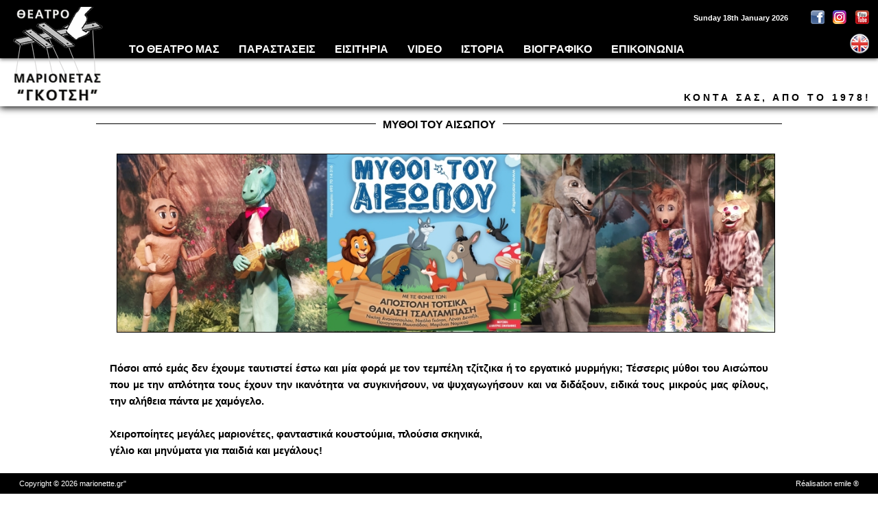

--- FILE ---
content_type: text/html; charset=UTF-8
request_url: https://marionette.gr/mythoi.php
body_size: 5591
content:
<!DOCTYPE html>
<html lang="el" />
<head>
<meta name="robots" content="index,follow" />
<meta name="Author" content="e-milles creations" />
<meta name="Designer" content="Emilio Kyriakakis" />
<meta name="copyright" content="e-milles creations Copyright 2014" />
<meta name="content-language" content="el" />
<meta name="Language" content="el" />
<meta http-equiv="Content-Type" content="text/html; charset=utf-8" />
<link rel="icon" type="image/ico" href="images/favicon.ico" />
<meta name="viewport" content="width=device-width">
<link rel="stylesheet" type="text/css" href="css/hybridmenu0.css" />
<link rel="stylesheet" type="text/css" href="css/font-awesome.min.css"/>
<link rel="stylesheet" type="text/css" href="css/style.css"/>
<script src="https://ajax.googleapis.com/ajax/libs/jquery/1.11.0/jquery.min.js" type="3da5d51f3f1fc91f49aa0490-text/javascript"></script>
<script src="https://ajax.googleapis.com/ajax/libs/jqueryui/1.10.4/jquery-ui.min.js" type="3da5d51f3f1fc91f49aa0490-text/javascript"></script>
<script src="js/hybridmenu.js" type="3da5d51f3f1fc91f49aa0490-text/javascript"></script>
<!--[if lt IE 9]>
<script src="https://oss.maxcdn.com/libs/html5shiv/3.7.0/html5shiv.js"></script>
<script src="https://oss.maxcdn.com/libs/respond.js/1.4.2/respond.min.js"></script>
<![endif]-->
<style type="text/css">
.fancybox-custom .fancybox-skin {
	box-shadow: 0 0 50px #222;
}
.jscroller2_up, .jscroller2_down, .jscroller2_left, .jscroller2_right {
 margin: 0;
 padding: 0;
}
.jscroller2_left, .jscroller2_right, .jscroller2_left_endless, .jscroller2_right_endless {
 white-space: nowrap;
}
#scroller_container1, #scroller_container2, #scroller_container3, #scroller_container4 {
 width: 100%;
 height: 149px;
 overflow: auto;
}
#dummy {;# }
#scroller_container1, #scroller_container2, #scroller_container3, #scroller_container4 {
overflow: auto;
}
</style>
<script type="3da5d51f3f1fc91f49aa0490-text/javascript" src="/js/jscroller2-1.61.js"></script>
	<script type="3da5d51f3f1fc91f49aa0490-text/javascript" src="/js/jquery-1.8.0.min.js"></script>
	<script type="3da5d51f3f1fc91f49aa0490-text/javascript" src="/js/jquery.mousewheel-3.0.6.pack.js"></script>
	<script type="3da5d51f3f1fc91f49aa0490-text/javascript" src="/js/source/jquery.fancybox.js?v=2.1.0"></script>
	<link rel="stylesheet" type="text/css" href="/js/source/jquery.fancybox.css?v=2.1.0" media="screen" />
	<link rel="stylesheet" type="text/css" href="/js/source/helpers/jquery.fancybox-buttons.css?v=1.0.3" />
	<script type="3da5d51f3f1fc91f49aa0490-text/javascript" src="/js/source/helpers/jquery.fancybox-buttons.js?v=1.0.3"></script>
	<link rel="stylesheet" type="text/css" href="/js/source/helpers/jquery.fancybox-thumbs.css?v=1.0.6" />
	<script type="3da5d51f3f1fc91f49aa0490-text/javascript" src="/js/source/helpers/jquery.fancybox-thumbs.js?v=1.0.6"></script>
	<script type="3da5d51f3f1fc91f49aa0490-text/javascript" src="/js/source/helpers/jquery.fancybox-media.js?v=1.0.3"></script>
	<script type="3da5d51f3f1fc91f49aa0490-text/javascript">
		$(document).ready(function() {
			$('.fancybox').fancybox();
			$(".fancybox-effects-a").fancybox({
				helpers: {
					title : {
						type : 'outside'
					},
					overlay : {
						speedOut : 0
					}
				}
			});
			$(".fancybox-effects-b").fancybox({
				openEffect  : 'none',
				closeEffect	: 'none',

				helpers : {
					title : {
						type : 'over'
					}
				}
			});
			$(".fancybox-effects-c").fancybox({
				wrapCSS    : 'fancybox-custom',
				closeClick : true,

				openEffect : 'none',

				helpers : {
					title : {
						type : 'inside'
					},
					overlay : {
						css : {
							'background' : 'rgba(238,238,238,0.85)'
						}
					}
				}
			});
			$(".fancybox-effects-d").fancybox({
				padding: 0,

				openEffect : 'elastic',
				openSpeed  : 150,

				closeEffect : 'elastic',
				closeSpeed  : 150,

				closeClick : true,

				helpers : {
					overlay : null
				}
			});
			$('.fancybox-buttons').fancybox({
				openEffect  : 'none',
				closeEffect : 'none',

				prevEffect : 'none',
				nextEffect : 'none',

				closeBtn  : false,

				helpers : {
					title : {
						type : 'inside'
					},
					buttons	: {}
				},

				afterLoad : function() {
					this.title = 'Image ' + (this.index + 1) + ' of ' + this.group.length + (this.title ? ' - ' + this.title : '');
				}
			});
			$('.fancybox-thumbs').fancybox({
				prevEffect : 'none',
				nextEffect : 'none',

				closeBtn  : false,
				arrows    : false,
				nextClick : true,

				helpers : {
					thumbs : {
						width  : 50,
						height : 50
					}
				}
			});
			$('.fancybox-media')
				.attr('rel', 'media-gallery')
				.fancybox({
					openEffect : 'none',
					closeEffect : 'none',
					prevEffect : 'none',
					nextEffect : 'none',

					arrows : false,
					helpers : {
						media : {},
						buttons : {}
					}
				});
			$("#fancybox-manual-a").click(function() {
				$.fancybox.open('1_b.jpg');
			});

			$("#fancybox-manual-b").click(function() {
				$.fancybox.open({
					href : 'iframe.html',
					type : 'iframe',
					padding : 5
				});
			});

			$("#fancybox-manual-c").click(function() {
				$.fancybox.open([
					{
						href : '1_b.jpg',
						title : 'My title'
					}, {
						href : '2_b.jpg',
						title : '2nd title'
					}, {
						href : '3_b.jpg'
					}
				], {
					helpers : {
						thumbs : {
							width: 75,
							height: 50
						}
					}
				});
			});
		});
</script>
<meta name="abstract" content="Θέατρο Μαριονέττας Γκότση, Με τις φωνές των Θανάση Τσαλταμπάση, Αποστόλη Τότσικα. Χειροποίητες μεγάλες μαριονέτες, φανταστικά κουστούμια, πλούσια σκηνικά, γέλιο και μηνύματα για παιδιά και μεγάλους!
" />
<meta name="description" content="Θέατρο Μαριονέττας Γκότση, Με τις φωνές των Θανάση Τσαλταμπάση, Αποστόλη Τότσικα. Χειροποίητες μεγάλες μαριονέτες, φανταστικά κουστούμια, πλούσια σκηνικά, γέλιο και μηνύματα για παιδιά και μεγάλους!
" />
<meta name="keywords" content="Θέατρο Μαριονέττας Γκότση,Θέατρο,Μαριονέττας,Γκότση,Παραστάσεις,Πρόγραμμα,Επικοινωνία,Video,Ιστορία,μύθοι του αισώπου, Τότσικας, Τσαλταμπάσης, μαριονετες, παιδικό θέατρο, μαριονέτες, μαριονέτα, μαριονετα, χειροποίητες μαριονέτες, θέατρο, κουκλοθεατρο" />
<META name="Title" content="Θέατρο Μαριονέττας Γκότση, ΜΥΘΟΙ του ΑΙΣΩΠΟΥ" />
<title>Θέατρο Μαριονέττας Γκότση, ΜΥΘΟΙ του ΑΙΣΩΠΟΥ</title>
</head>
<body>
<!-- Google Analytics -->
<script type="3da5d51f3f1fc91f49aa0490-text/javascript">
  var _gaq = _gaq || [];
  _gaq.push(['_setAccount', 'UA-57279026-1']);
  _gaq.push(['_setDomainName', 'marionette.gr']);
  _gaq.push(['_trackPageview']);

  (function() {
    var ga = document.createElement('script'); ga.type = 'text/javascript'; ga.async = true;
    ga.src = ('https:' == document.location.protocol ? 'https://' : 'http://') + 'stats.g.doubleclick.net/dc.js';
    var s = document.getElementsByTagName('script')[0]; s.parentNode.insertBefore(ga, s);
  })();
</script>
<!--Menu-->
<!-- black -->
<div id="blackhead"></div>
<!-- /black -->
<!-- white -->
<div id="header"></div>
<!-- /white -->
<!-- MENU -->
<!-- nav -->
<nav id="mobile-menu"></nav>
<nav id="hybridmenu">
<ul class="main-menu">
<li class="mobile-menu-item"><i class="fa fa-bars"></i></li>
<li class="logo"><a href="/"><img src="images/logow150.png" width="150"/></a></li>                 
<li class="parent"><a href="/theater.php" title="ΤΟ&nbsp;ΘΕΑΤΡΟ&nbsp;ΜΑΣ"><i class="fa fa-university"></i> &nbsp; ΤΟ&nbsp;ΘΕΑΤΡΟ&nbsp;ΜΑΣ</a></li>
<li class="parent"><a title="ΠΑΡΑΣΤΑΣΕΙΣ" style="cursor: pointer;"><i class="fa fa-arrow-circle-o-down"></i> &nbsp; ΠΑΡΑΣΤΑΣΕΙΣ</a>
<ul class="sub-menu"><li><a href="thisayros.php">Το Κυνήγι του ΑΛΗΘΙΝΟΥ Θησαυρού  (ΝΕΑ ΠΑΡΑΣΤΑΣΗ)</a></li>
<li><a href="mythoi.php">ΜΥΘΟΙ ΤΟΥ ΑΙΣΩΠΟΥ</a></li>
<li><a href="pinocchio.php">ΠΙΝΟΚΙΟ</a></li>
<li><a href="prince.php">Ο ΜΙΚΡΟΣ ΠΡΙΓΚΙΠΑΣ</a></li>
<li><a href="aladdin.php">Ο ΑΛΑΝΤΙΝ & ΤΟ ΜΑΓΙΚΟ ΛΥΧΝΑΡΙ</a></li>
<li><a href="moglis.php">ΜΟΓΛΗΣ το βιβλίο της ζούγκλας</a></li>
<li><a href="knight.php">Ο ΙΠΠΟΤΗΣ ΜΕ ΤΗ ΣΚΟΥΡΙΑΣΜΕΝΗ ΠΑΝΟΠΛΙΑ</a></li>
<li><a href="peterpan.php">ΠΙΤΕΡ&nbsp;ΠΑΝ</a></li>
<li><a href="forestories.php">ΙΣΤΟΡΙΕΣ&nbsp;ΤΟΥ&nbsp;ΔΑΣΟΥΣ</a></li>
<li><a href="mermaid.php">ΧΡΥΣΟΜΑΛΟΥΣΑ Η ΓΟΡΓΟΝΑ</a></li>
<li><a href="parastaseis.php">ΕΝΕΡΓΕΣ ΠΑΡΑΣΤΑΣΕΙΣ</a></li>
<li><a href="other.php">ΑΛΛΕΣ ΠΑΡΑΣΤΑΣΕΙΣ ΜΑΣ</a></li>
<li><a href="symfonia.php">ΓΛΥΚΙΑ ΣΥΜΦΩΝΙΑ</a></li>











</ul></li>
<li class="parent"><a title="ΕΙΣΙΤΗΡΙΑ" style="cursor: pointer;"><i class="fa fa-ticket"></i> &nbsp; ΕΙΣΙΤΗΡΙΑ</a>
<ul class="sub-menu">
<li><a href="/program-children.php">Παραστάσεις&nbsp;Παιδικές</a></li>
<li><a href="/program-adults.php">Παραστάσεις&nbsp;Ενηλίκων</a></li>
</ul></li>     
<li class="parent"><a href="/video.php" title="VIDEO"><i class="fa fa-file-video-o"></i> &nbsp; VIDEO</a></li>
<li class="parent"><a href="/history.php" title="Η&nbsp;ΙΣΤΟΡΙΑ&nbsp;ΤΗΣ&nbsp;ΜΑΡΙΟΝΕΤΑΣ"><i class="fa fa-history"></i> &nbsp; ΙΣΤΟΡΙΑ</a></li>               
<li class="parent"><a href="/cv.php" title="ΒΙΟΓΡΑΦΙΚΟ"><i class="fa fa-tag"></i> &nbsp; ΒΙΟΓΡΑΦΙΚΟ</a></li>               
<li class="parent"><a href="/contact.php" title="ΕΠΙΚΟΙΝΩΝΙΑ"><i class="fa fa-phone"></i> &nbsp; ΕΠΙΚΟΙΝΩΝΙΑ</a></li>
<li class="socia"><div id="date">Sunday 18th January 2026<img src="images/1x1.png" width="10" height="20" border="0" /></div><img src="images/social2.png" width="91" height="20" usemap="#Social" border="0" /></li>               
<li class="lang"><a href="/enindex.php" title="in English"><img src="/images/en.png" width="38" height="37" border="0" alt="in English"/></a></li>
</ul>
</nav>
<!-- /nav -->
<!-- Since -->
<div id="since">ΚΟΝΤΑ ΣΑΣ, ΑΠΟ ΤΟ 1978!</div>
<!-- /Since -->
<map name="Social" id="Social">
<area shape="rect" coords="3,0,23,20" href="https://www.facebook.com/MarionetesGotsi/" target="new" title="Facebook" alt="Facebook"/>
<area shape="rect" coords="34,0,55,20" href="https://www.instagram.com/marionettetheater_gotsi/" target="new" title="Instagram" alt="Instagram"/>
<area shape="rect" coords="68,0,88,20" href="https://www.youtube.com/user/THANASISGOTSIS/videos/" target="new" title="YouTube" alt="YouTube"/>
</map>
<!-- MENU --><!--Txt-->
<table border="0" align="center" cellpadding="0" cellspacing="0" style="max-width:1000px; margin:0 auto;">
<tr>
<td height="170" align="center">&nbsp;</td>
</tr>
<tr>
<td align="center">
<div align="center" style="width:100%; height:20px; margin:0 auto; background:url(images/grammi.png) center;">
<span style="background:#ffffff; color:#000000; padding:0px 10px 0px 10px; text-transform:uppercase; font-size:1em; font-weight:bold;">ΜΥΘΟΙ του ΑΙΣΩΠΟΥ</span></div>
</td>
</tr>
<tr>
<td align="center">
<img src="images/1x1.png" width="100%" height="15"></td>
</tr>
<tr>
<td align="left" style="font-size:.8em; text-align:justify; padding-left:20px; padding-right:20px;">
<h2 style="text-align: center;"><table border="0" cellspacing="0" cellpadding="0" align="center">
<tr><td align="center"><img src="/art/uploads/___________________________________________1_001.jpg" id="dynimage"></td></tr>
</table>
&nbsp;</h2>
<h3>&Pi;ό&sigma;&omicron;&iota; &alpha;&pi;ό &epsilon;&mu;ά&sigmaf; &delta;&epsilon;&nu; έ&chi;&omicron;&upsilon;&mu;&epsilon; &tau;&alpha;&upsilon;&tau;&iota;&sigma;&tau;&epsilon;ί έ&sigma;&tau;&omega; &kappa;&alpha;&iota; &mu;ί&alpha; &phi;&omicron;&rho;ά &mu;&epsilon; &tau;&omicron;&nu; &tau;&epsilon;&mu;&pi;έ&lambda;&eta; &tau;&zeta;ί&tau;&zeta;&iota;&kappa;&alpha; ή &tau;&omicron; &epsilon;&rho;&gamma;&alpha;&tau;&iota;&kappa;ό &mu;&upsilon;&rho;&mu;ή&gamma;&kappa;&iota;; &Tau;έ&sigma;&sigma;&epsilon;&rho;&iota;&sigmaf; &mu;ύ&theta;&omicron;&iota; &tau;&omicron;&upsilon; &Alpha;&iota;&sigma;ώ&pi;&omicron;&upsilon; &pi;&omicron;&upsilon; &mu;&epsilon; &tau;&eta;&nu; &alpha;&pi;&lambda;ό&tau;&eta;&tau;&alpha; &tau;&omicron;&upsilon;&sigmaf; έ&chi;&omicron;&upsilon;&nu; &tau;&eta;&nu; &iota;&kappa;&alpha;&nu;ό&tau;&eta;&tau;&alpha; &nu;&alpha; &sigma;&upsilon;&gamma;&kappa;&iota;&nu;ή&sigma;&omicron;&upsilon;&nu;, &nu;&alpha; &psi;&upsilon;&chi;&alpha;&gamma;&omega;&gamma;ή&sigma;&omicron;&upsilon;&nu; &kappa;&alpha;&iota; &nu;&alpha; &delta;&iota;&delta;ά&xi;&omicron;&upsilon;&nu;, &epsilon;&iota;&delta;&iota;&kappa;ά &tau;&omicron;&upsilon;&sigmaf; &mu;&iota;&kappa;&rho;&omicron;ύ&sigmaf; &mu;&alpha;&sigmaf; &phi;ί&lambda;&omicron;&upsilon;&sigmaf;, &tau;&eta;&nu; &alpha;&lambda;ή&theta;&epsilon;&iota;&alpha; &pi;ά&nu;&tau;&alpha; &mu;&epsilon; &chi;&alpha;&mu;ό&gamma;&epsilon;&lambda;&omicron;.</h3>
<h3>&nbsp;</h3>
<h3><strong>&Chi;&epsilon;&iota;&rho;&omicron;&pi;&omicron;ί&eta;&tau;&epsilon;&sigmaf; &mu;&epsilon;&gamma;ά&lambda;&epsilon;&sigmaf; &mu;&alpha;&rho;&iota;&omicron;&nu;έ&tau;&epsilon;&sigmaf;, &phi;&alpha;&nu;&tau;&alpha;&sigma;&tau;&iota;&kappa;ά &kappa;&omicron;&upsilon;&sigma;&tau;&omicron;ύ&mu;&iota;&alpha;, &pi;&lambda;&omicron;ύ&sigma;&iota;&alpha; &sigma;&kappa;&eta;&nu;&iota;&kappa;ά, </strong></h3>
<h3><strong>&gamma;έ&lambda;&iota;&omicron; &kappa;&alpha;&iota; &mu;&eta;&nu;ύ&mu;&alpha;&tau;&alpha; &gamma;&iota;&alpha; &pi;&alpha;&iota;&delta;&iota;ά &kappa;&alpha;&iota; &mu;&epsilon;&gamma;ά&lambda;&omicron;&upsilon;&sigmaf;!</strong></h3>
<h3><strong>&nbsp;</strong></h3>
<h3><strong><u>&Mu;&epsilon; &tau;&iota;&sigmaf; &phi;&omega;&nu;έ&sigmaf; &tau;&omega;&nu;: </u></strong></h3>
<h2><span style="color: #0000ff;"><strong>&Theta;&Alpha;&Nu;&Alpha;&Sigma;&Eta; &Tau;&Sigma;&Alpha;&Lambda;&Tau;&Alpha;&Mu;&Pi;&Alpha;&Sigma;&Eta;</strong></span></h2>
<h2><span style="color: #0000ff;"><strong>&Alpha;&Pi;&Omicron;&Sigma;&Tau;&Omicron;&Lambda;&Eta; &Tau;&Omicron;&Tau;&Sigma;&Iota;&Kappa;&Alpha;</strong></span></h2>
<h3>&nbsp;</h3>
<h3><strong>&Alpha;&Kappa;&Omicron;&Upsilon;&Gamma;&Omicron;&Nu;&Tau;&Alpha;&Iota; &Epsilon;&Pi;&Iota;&Sigma;&Eta;&Sigma;:</strong> &Mu;&alpha;&rho;ί&lambda;&iota;&alpha; &Nu;&omicron;&mu;&iota;&kappa;&omicron;ύ, &Pi;&alpha;&nu;&alpha;&gamma;&iota;ώ&tau;&alpha; &Mu;&omega;&upsilon;&sigma;&iota;ά&delta;&omicron;&upsilon;, &Nu;&iota;&kappa;ή&tau;&alpha;&sigmaf; &Alpha;&nu;&alpha;&sigma;&tau;ό&pi;&omicron;&upsilon;&lambda;&omicron;&sigmaf;, &Nu;&iota;&kappa;ό&lambda;&alpha;&sigmaf; &Gamma;&kappa;ό&tau;&sigma;&eta;&sigmaf;, &Lambda;έ&nu;&alpha; &Delta;&epsilon;&nu;&alpha;&xi;ά.</h3>
<h3>&Eta; &eta;&chi;&omicron;&gamma;&rho;ά&phi;&eta;&sigma;&eta; έ&gamma;&iota;&nu;&epsilon; &sigma;&tau;&omicron; In Vitro studio</h3>
<h3>&nbsp;</h3>
<h3><strong>&Theta;&Epsilon;&Alpha;&Tau;&Rho;&Iota;&Kappa;&Eta; &Delta;&Iota;&Alpha;&Sigma;&Kappa;&Epsilon;&Upsilon;&Eta;: </strong>&Pi;&alpha;&nu;&alpha;&gamma;&iota;ώ&tau;&alpha; &Mu;&omega;&upsilon;&sigma;&iota;ά&delta;&omicron;&upsilon; <strong>&nbsp;</strong></h3>
<h3><strong>&Mu;&Omicron;&Upsilon;&Sigma;&Iota;&Kappa;&Eta;: </strong>&Delta;&eta;&mu;ή&tau;&rho;&eta;&sigmaf; &Sigma;&iota;&nu;&omicron;&gamma;&iota;ά&nu;&nu;&eta;&sigmaf;&nbsp;</h3>
<h3><strong>&Sigma;&Kappa;&Eta;&Nu;&Omicron;&Theta;&Epsilon;&Sigma;&Iota;&Alpha;: </strong>&Theta;&alpha;&nu;ά&sigma;&eta;&sigmaf; &Gamma;&kappa;ό&tau;&sigma;&eta;&sigmaf; &nbsp;</h3>
<h3><strong>&Mu;&Alpha;&Kappa;&Iota;&Gamma;&Iota;&Alpha;&Zeta;: </strong>&Mu;ί&nu;&alpha; &Mu;&alpha;&upsilon;&rho;&omicron;&mu;ά&tau;&eta;<strong>&nbsp; </strong></h3>
<h3><strong>&Kappa;&Omicron;&Upsilon;&Sigma;&Tau;&Omicron;&Upsilon;&Mu;&Iota;&Alpha;: </strong>&Epsilon;&iota;&rho;ή&nu;&eta; &Gamma;&kappa;ό&tau;&sigma;&eta;<strong>&nbsp;&nbsp; </strong></h3>
<h3><strong>&Sigma;&Kappa;&Eta;&Nu;&Iota;&Kappa;&Alpha;: </strong>&Tau;ά&kappa;&eta;&sigmaf; &Alpha;&gamma;&rho;&alpha;&pi;&iota;&delta;ά&kappa;&eta;&sigmaf;, Ermis Graphics<strong>&nbsp;&nbsp;</strong></h3>
<h3><strong> &Kappa;&Alpha;&Tau;&Alpha;&Sigma;&Kappa;&Epsilon;&Upsilon;&Eta; &Mu;&Alpha;&Rho;&Iota;&Omicron;&Nu;&Epsilon;&Tau;&Omega;&Nu;: </strong>&Theta;&alpha;&nu;ά&sigma;&eta;&sigmaf; &Gamma;&kappa;ό&tau;&sigma;&eta;&sigmaf;</h3>
<p>&nbsp;</p>
<p style="text-align: center;"><iframe title="YouTube video player" src="https://www.youtube.com/embed/DEKS9oQAnSQ" width="560" height="315" frameborder="0" allowfullscreen="allowfullscreen"></iframe></p>
<p style="text-align: center;">&nbsp;</p>
<p style="text-align: center;">&nbsp;</p>
<p style="text-align: center;">&nbsp;</p>








</td>
</tr>
</table>
<table width="100%" border="0" align="center" cellpadding="0" cellspacing="0">
<tr>
<td align="center">
<a href="/gallery/uploads/_________________________________1.jpg" class="fancybox" data-fancybox-group="gallery"><img src="/images/film.png" width="149" height="149" style="background:url(/gallery/uploads/_________________________________1.jpg) center center no-repeat; background-size:145px 115px;" border="0"/></a>
<a href="/gallery/uploads/_________________________________3__.jpg" class="fancybox" data-fancybox-group="gallery"><img src="/images/film.png" width="149" height="149" style="background:url(/gallery/uploads/_________________________________3__.jpg) center center no-repeat; background-size:145px 115px;" border="0"/></a>
<a href="/gallery/uploads/_________________________________4.jpg" class="fancybox" data-fancybox-group="gallery"><img src="/images/film.png" width="149" height="149" style="background:url(/gallery/uploads/_________________________________4.jpg) center center no-repeat; background-size:145px 115px;" border="0"/></a>
<a href="/gallery/uploads/_________________________________2.jpg" class="fancybox" data-fancybox-group="gallery"><img src="/images/film.png" width="149" height="149" style="background:url(/gallery/uploads/_________________________________2.jpg) center center no-repeat; background-size:145px 115px;" border="0"/></a>
<a href="/gallery/uploads/__________________.jpg" class="fancybox" data-fancybox-group="gallery"><img src="/images/film.png" width="149" height="149" style="background:url(/gallery/uploads/__________________.jpg) center center no-repeat; background-size:145px 115px;" border="0"/></a>









</td>
</tr>
</table>
<table width="100%" border="0" align="center" cellpadding="0" cellspacing="0">
<tr>
<td>
<!--Footer-->
<table width="100%" border="0" align="center" cellpadding="0" cellspacing="0">
<tr>
<td><img src="images/1x1.png" width="100%" height="30" /></td>
</tr>
</table>
<!--Footer-->
<table width="100%" border="0" align="center" cellpadding="0" cellspacing="0">
<tr>
<td><img src="images/1x1.png" width="100%" height="30" /></td>
</tr>
</table>
<table width="100%" border="0" align="center" cellpadding="0" cellspacing="0" bgcolor="#000000" style="position:fixed; bottom:0px;">
<td width="50%" height="30" align="left" valign="middle" id="lfootertxt"> &nbsp; <a href="http://www.marionette.gr" target="_blank" class="footer">Copyright &copy; <script type="3da5d51f3f1fc91f49aa0490-text/javascript">document.write(new Date().getFullYear())</script> marionette.gr"</a></td>
<td width="50%" height="30" align="right" valign="middle" id="rfootertxt"><a href="http://www.emile.com" target="_blank" class="footer">Réalisation emile &reg;</a> &nbsp; </td>
</tr>
</table>
</td>
</tr>
</table>
<script src="/cdn-cgi/scripts/7d0fa10a/cloudflare-static/rocket-loader.min.js" data-cf-settings="3da5d51f3f1fc91f49aa0490-|49" defer></script><script defer src="https://static.cloudflareinsights.com/beacon.min.js/vcd15cbe7772f49c399c6a5babf22c1241717689176015" integrity="sha512-ZpsOmlRQV6y907TI0dKBHq9Md29nnaEIPlkf84rnaERnq6zvWvPUqr2ft8M1aS28oN72PdrCzSjY4U6VaAw1EQ==" data-cf-beacon='{"version":"2024.11.0","token":"1a6e2a6ac4204b69928ab860b659fa82","r":1,"server_timing":{"name":{"cfCacheStatus":true,"cfEdge":true,"cfExtPri":true,"cfL4":true,"cfOrigin":true,"cfSpeedBrain":true},"location_startswith":null}}' crossorigin="anonymous"></script>
</body>
</html>

--- FILE ---
content_type: text/css; charset=utf-8
request_url: https://marionette.gr/css/hybridmenu0.css
body_size: 1892
content:
#hybridmenu ul, #hybridmenu li, #mobile-menu ul, #mobile-menu li, article, aside, canvas, details, figcaption, figure,
footer, header, hgroup, menu, nav, section, summary,
time, mark, audio, video {
    margin:0;
    padding:0;
    border:0;
    outline:0;
    font-size:100%;
    vertical-align:baseline;
    background:transparent;
}

article,aside,details,figcaption,figure,
footer,header,hgroup,menu,nav,section {
    display:block;
}
nav ul {
    list-style:none;
}
blockquote, q {
    quotes:none;
}
blockquote:before, blockquote:after,
q:before, q:after {
    content:'';
    content:none;
}



/* ----------------------------- JQuery UI ----------------------------- */

.ui-helper-hidden{display:none}.ui-helper-hidden-accessible{border:0;clip:rect(0 0 0 0);height:1px;margin:-1px;overflow:hidden;padding:0;position:absolute;width:1px}.ui-helper-reset{margin:0;padding:0;border:0;outline:0;line-height:1.3;text-decoration:none;font-size:100%;list-style:none}.ui-helper-clearfix:before,.ui-helper-clearfix:after{content:"";display:table;border-collapse:collapse}.ui-helper-clearfix:after{clear:both}.ui-helper-clearfix{min-height:0}.ui-helper-zfix{width:100%;height:100%;top:0;left:0;position:absolute;opacity:0;filter:Alpha(Opacity=0)}.ui-front{z-index:100}.ui-state-disabled{cursor:default!important}.ui-icon{display:block;text-indent:-99999px;overflow:hidden;background-repeat:no-repeat}.ui-widget-overlay{position:fixed;top:0;left:0;width:100%;height:100%}

/* ----------------------------- Custom Code ----------------------------- */



* {
  -webkit-box-sizing: border-box;
  -moz-box-sizing: border-box;
  -o-box-sizing: border-box;
  -ms-box-sizing: border-box;
  box-sizing: border-box;
}




/* ----------------------------- Menu Code ----------------------------- */

#hybridmenu {
  -moz-box-shadow: 0px 2px 5px rgba(0,0,0,0.5);
  -webkit-box-shadow: 0px 2px 5px rgba(0,0,0,0.5);
  box-shadow: 0px 2px 5px rgba(0,0,0,0.5);
  position: fixed;
  width: 100%;
  background-color: transparent; /* Default intense green color of menu */
  top: 55px;
  z-index: 1000;
  left: 0;
font-size:1em;
font-weight:bold;
color:#ffffff;
text-shadow:1px 1px rgba(0,0,0,1);
text-transform:uppercase;
text-decoration:none;
}

#hybridmenu ul {
  margin: 0 auto;
  width: 100%;
}

#hybridmenu ul li {
  float: left;
  height: 30px;
}

#hybridmenu ul li a,
#mobile-menu ul li a {
  color: white;
  font-size: 1em;
  width: 100%;
  height: 100%;
  display: block;
  text-decoration: none;
  padding: 5px 10px 5px 10px;
  -moz-box-sizing: border-box;
  -webkit-box-sizing: border-box;
  box-sizing: border-box;
}

#mobile-menu ul li a {
  height: auto;
}

#hybridmenu ul li:hover a {
  background-color: #222222; /* Hover color of menu */
  color:#cccccc;
}

#hybridmenu ul li:after {
  content: "";
  display: block;
  clear: both;
}

#hybridmenu li.logo a {
	position:relative;
	top:-45px;
  padding: 0 10px;
}

#hybridmenu .logo,
#hybridmenu ul li.logo:hover a {
  background: none;
}

#hybridmenu li.lang a {
padding: 0 0px;
}

#hybridmenu lang, #hybridmenu li.lang {
background: none;
float: right;
position:absolute;
top:-10px;
right:8px;
}

#hybridmenu li.socia a {
padding: 0 10px;
}

#hybridmenu socia, #hybridmenu li.socia,
#hybridmenu ul li.socia:hover a {
background: none;
float: right;
position:absolute;
top:-40px;
right:10px;
}

#hybridmenu ul li.menu-right {
  float: right;
}

#hybridmenu ul li.menu-right a {
  font-size: 0.9em;
}

#hybridmenu ul li.parent {
  position: relative;
}

#hybridmenu ul li.parent.hidden {
  overflow: hidden;
}

#hybridmenu ul li.parent.opened {
  overflow: visible;
}

#hybridmenu ul.sub-menu {
  background-color: #000000; /* Default intense green color of menu */
  position: absolute;
  width: auto;  
  display: none;
  -moz-box-shadow: 1px -1px 3px rgba(0, 0, 0, 0.5); 
  -webkit-box-shadow: 1px -1px 3px rgba(0, 0, 0, 0.5);
  box-shadow: 1px -1px 3px rgba(0, 0, 0, 0.5); 
}

#hybridmenu ul.sub-menu li {
  height: auto;
  width: 100%;
}

#hybridmenu ul li i,
#hybridmenu ul li.mobile-menu-item {
  display: none;
  font-size: 22px;
  color: white;
}

#hybridmenu ul.sub-menu li a {
  display: block;
  width: 100%;
  height: 100%;
  background-color: transparent;
  font-size: 0.9em;
  color:#ffffff;
}

#hybridmenu ul.sub-menu li:hover a {
  background-color: #222222;  /* Hover color of menu */
  color:#cccccc;
}

#hybridmenu ul li.mobile-menu-item i {
  padding-top: 0px;
  padding-left: 10px;
}

#hybridmenu ul li.mobile-menu-item {
  width: 20%;
  cursor: pointer;
}

#hybridmenu ul li.mobile-menu-item:hover {
  background-color: #000000;
}

#mobile-menu {
  position: fixed;
  background-color: #000000;
  top: 85px;
  overflow: hidden;
  width: 80%;
  z-index:9999;
}

#mobile-menu ul li {
  background-color: #000000; /* Default intense green color of menu */
  border-top: 1px solid #eee; 
  }

#mobile-menu ul li:hover {
  background-color: #222222; /* Hover color of menu */
  border-top: 1px solid #eee;
}

#mobile-menu ul li a {
  padding: 17px 15px;
}

#mobile-menu ul li a span {
  padding-left: 15px;
}

#mobile-menu ul li a i {
  font-size: 23px;
  vertical-align: middle;
}

.fa-chevron-right { /* arrow style */
  float: right;
  color: white;
}

li:not(.hassub) .fa-chevron-right{ /* hide arrow inside LIs with no sub menus */
	display: none;
}

.fa-chevron-left { /* arrow style */
  color: white;
}

#wrapper.mobile-opened,
nav#hybridmenu.mobile-opened {
  left: 80%;
}

nav#hybridmenu.mobile-opened ul {
  margin: 0;
}

.fa-chevron-left {
  padding-right: 15px;
}

.mobile-heading,
#mobile-menu ul.sub-menu {
  background-color: #000000; /* Default intense green color of menu */
}

#mobile-menu ul.sub-menu {
  position: absolute;
  width: 80%;
  z-index: 9999;
  left: -80%;
  top: 0;  
  height: 100%;
}

#mobile-menu ul.sub-menu .fa-chevron-right {
  display: none; /* hide right arrow for 2nd level LIs */
}

#mobile-menu ul.sub-menu.opened {
  left: 0;
  width: 100%;
}

.mobile-heading i.fa-chevron-right {
  display: none;
}

#dynimage {
max-width:100%;
width:auto;
border:1px solid #000000;
margin:10px;
padding:0px;
}
#lfootertxt {
padding-left:20px;
}
#rfootertxt {
padding-right:20px;
}
#header {
width:100%; 
height:70px; 
position:fixed; 
top:85px; 
background:#ffffff;
z-index:1;
box-shadow:0px 2px 10px rgba(0,0,0,1); 
-moz-box-shadow:0px 2px 10px rgba(0,0,0,1);
-moz-box-shadow:0px 2px 10px rgba(0,0,0,1);   
}
#blackhead {
width:100%; 
height:85px; 
background:#000000; 
position:fixed; 
top:0px; 
z-index:1;
}
#date {
width:auto; 
position:relative; 
top:-5px; 
float:left; 
font-size:0.7em; 
color:#ffffff; 
right:20px; 
text-transform:capitalize;
}
#since {
width:auto; 
position:fixed; 
top:100px; 
right:10px; 
float:right; 
font-size:0.9em; 
color:#000000; 
font-weight:bold; 
text-transform:uppercase; 
letter-spacing:4px; 
z-index:4;
}
/* ----------------------------- CSS Media Queries ----------------------------- */

/*
These rules control which portions of the menu gets shown when the screen size is below a certain width.
By default 3 stages are defined.
*/
/*
@media screen and (max-width: 1120px) {  Stage 1: Hide menu text and show corresponding CSS font icons (from Fontawesome) instead 

  #hybridmenu ul li a span {
    display: none;
  }

  #hybridmenu ul li i {
    display: inline-block;
  }

}
*/
@media screen and (max-width: 1121px) { /* Stage 2: Show CSS font icons AND hide primary (left) menu icons */

  #hybridmenu ul li {
    display: none;
  }

  #hybridmenu ul li.mobile-menu-item,
  #hybridmenu ul li.logo,
  #hybridmenu ul li.menu-right {
    display: block;
  }
  #hybridmenu ul li i {
    display: inline-block;
  }
  #hybridmenu ul li a span {
    display: inline;
    padding-left: 10px;
  }

#hybridmenu ul li.menu-right a span {
display: none;
}  

#since {
width:140px; 
position:fixed; 
top:-25px; 
left:5px;
right: auto; 
float:left; 
font-size:0.9em; 
color:#ffffff; 
font-weight:bold; 
text-transform:uppercase; 
letter-spacing:2px; 
z-index:4;
}

}

@media screen and (max-width: 1120px) { /* Stage 3: /* Hide all top menu icons except right menu icons, show left side bar mobile menu */
  #hybridmenu ul li.menu-right {
    display: none;
  }

  #hybridmenu ul li.logo {
    /*float: right;*/
position:absolute;
	  top: -5px;
	  right: 0px;
  }

  #hybridmenu ul li.mobile-menu-item {
    width: 100%
  }

#lfootertxt {
padding-left:0px;
}
#rfootertxt {
padding-right:0px;
}
#date {
display:none;
}

}


--- FILE ---
content_type: text/css; charset=utf-8
request_url: https://marionette.gr/css/style.css
body_size: 54
content:
/* www.marionette.gr
CSS@version 3.0
@author Emilio Kyriakakis 
@edited e-millescreations.com
*/
/*@import url(http://fonts.googleapis.com/css?family=Ubuntu&subset=latin,greek,greek-ext);*/
* {
margin:0;
border:0;
outline:0;
}
body { 
height:100%;
background:#ffffff;
font-family:"Trebuchet MS", Arial, Helvetica, sans-serif;
/*font-family: 'Ubuntu', sans-serif;*/
line-height:1.5em;
font-size:1em;
color:#000000;
z-index:0;
}
img { border:none; }
ul#demo-block{ margin:0 0px 20px 0px; }
ul#demo-block li{ margin:0px; padding:0px; display:inline; float:left; clear:both; }
ul#demo-block li a{ z-index:99999;}
a {
font-size:1em;
color:#000000;
text-decoration:none;
}
a:link {
font-size:1em;
color:#000000;
text-decoration:none;
}
a:visited {
font-size:1em;
color:#000000;
text-decoration:none;
}
a:active {
font-size:1em;
color:#000000;
text-decoration:none;
}
a:hover {
font-size:1em;
color:#8d8d8d;
text-decoration:none;
}
.footer {
font-size:0.7em;
color:#ffffff;
text-decoration:none;
}
.footer:link {
font-size:0.7em;
color:#ffffff;
text-decoration:none;
}
.footer:visited {
font-size:0.7em;
color:#ffffff;
text-decoration:none;
}
.footer:active {
font-size:0.7em;
color:#ffffff;
text-decoration:none;
}
.footer:hover {
font-size:0.7em;
color:#8d8d8d;
text-decoration:none;
}
.footer1 {
font-size:0.7em;
color:#8d8d8d;
text-decoration:none;
}
.footer1:link {
font-size:0.7em;
color:#8d8d8d;
text-decoration:none;
}
.footer1:visited {
font-size:0.7em;
color:#8d8d8d;
text-decoration:none;
}
.footer1:active {
font-size:0.7em;
color:#8d8d8d;
text-decoration:none;
}
.footer1:hover {
font-size:0.7em;
color:#000000;
text-decoration:none;
}
#menu {
font-size:1em;
font-weight:bold;
color:#ffffff;
position:relative;
top:0px;
text-shadow:1px 1px rgba(0,0,0,1);
text-transform:uppercase;
text-decoration:none;
}
#menu:hover {
color:#cccccc;
}


--- FILE ---
content_type: application/javascript
request_url: https://marionette.gr/js/hybridmenu.js
body_size: 879
content:
/* Responsive Hybrid Menu
* Author: Dynamic Drive at http://www.dynamicdrive.com/
* Visit http://www.dynamicdrive.com/ for full source code
* Updated March 25th 14' for menu links not working bug fix
* Updated March 27th 14': Added "hassub" class to sub menu LIs that contain additional sub menus (ULs)
*/


jQuery.noConflict();
(function($) { 
  $(function() {

  	//Global Animation speed initialization
  	var speeed = 400;

  	//Global Animation Type initialization
  	var type = 'swing';

  	//One time navigation selection for further use
  	var theMenu = $('#hybridmenu');

  	//Mobile specific Menu Item selection
  	var mobilMenuItem = theMenu.find('ul li.mobile-menu-item');

  	//Whole Content selection
  	var wholeContent = $('#wrapper, nav#hybridmenu');

  	//Body Height Calculation
  	var bodyHeight = $('body').outerHeight();

		//Add "hassub" class to LIs with sub menus (additional ULs)
		theMenu.find('ul.sub-menu').parent('li').addClass('hassub')

  	//Claculating menu height to force whole content go down to avoid missing any content
    var theMenuHeight = theMenu.outerHeight();
    theMenu.next().css('marginTop', theMenuHeight + 'px');

	//Mobile Window Size event trigger on scroll Fix
	var width = $(window).width();
	window.theWidth = width;
	//alert('this.width: ' + window.theWidth);

    // Mouse enter function call
    theMenu.find('.parent').on('mouseenter', document, theSlideDown);

    // Mouse leave function call
    theMenu.find('.parent').on('mouseleave', document, theSlideUp);

    //Preparing for Mobile Menu
    theMenu.find('ul.main-menu').clone().appendTo('#mobile-menu');
    mobileMenu = $('#mobile-menu');
    mobileMenu.css('minHeight', bodyHeight + 'px');
    mobileMenu.hide();
    mobileMenu.find('ul.main-menu > li.parent').each(function(){
		var mobileHeading = $(this).find('>a').clone().addClass("mobile-heading");
		mobileHeading.prependTo($(this).find('ul.sub-menu'));
    });
    $('.mobile-heading').prepend('<i class="fa fa-chevron-left" />')
	mobileMenu.find('.mobile-menu-item, .logo').remove();
	mobileMenu.find('li a').append('<i class="fa fa-chevron-right"></i>');
	//Mobile Menu Button Click Handler Call
	mobilMenuItem.on('click', document, mobileItemClicked);

	// Mobile Sub-menu Item retrieved call
	mobileMenu.find('li.parent').on('click', document, mobileSubItemClicked);

	//Mobile Heading Clicked Call
	$('.mobile-heading').on('click', document, mobileHeadingClicked);

	//Window Resize Call
	$(window).resize(windowResized);

    // Mouse enter function - revealing the dropdown
	function theSlideDown(e) {
		if (!mobilMenuItem.is(':visible')) {
			e.stopPropagation();
			$(this).off('mouseleave', document, theSlideUp);
			$(this).find('ul').stop(true, true).slideDown(speeed, function(){
				$(this).off('mouseleave', document, theSlideUp);
			});
		}
	} 

	// Mouse leave function - hiding the dropdown
	function theSlideUp(e) {
		if (!mobilMenuItem.is(':visible')) {
			e.stopPropagation();
			$(this).off('mouseenter', document, theSlideDown);
			$(this).find('ul').stop(true, true).slideUp(speeed, function(){
				$(this).on('mouseenter', document, theSlideDown);
			});
		}
	}

	//Mobile Menu Button Click Handler
	function mobileItemClicked(e) {
		if (mobileMenu.is(':visible')) {
			wholeContent.removeClass('mobile-opened', speeed, type, function(){
				mobileMenu.hide();
			});
		} else {
			mobileMenu.show();
			wholeContent.addClass('mobile-opened', speeed, type);			
		}
		$('.mobile-heading').trigger('click');
	}

	function windowResized() {
		//alert('Inside:this.width: ' + window.theWidth);
		//Using Mobile Fix
		currentWidth = $(window).width();
		//alert('currentwidth: ' + currentWidth);
		if ( currentWidth != window.theWidth) {
			wholeContent.removeClass('mobile-opened', speeed, type, function(){
				mobileMenu.hide();			
			});	
			$('.mobile-heading').trigger('click');
			window.theWidth = currentWidth;
		}
	}				

	//Mobile Sub-menu Item retrieved
	function mobileSubItemClicked(e) {
		$(this).find('ul.sub-menu').addClass('opened', speeed, type);
		if (e.target.tagName != "A")
			return false;
	}

	//Mobile Heading Clicked
	function mobileHeadingClicked(e) {
		$(this).closest('ul.sub-menu').removeClass('opened', speeed, type);
		return false;
	}	

  });
})(jQuery);
